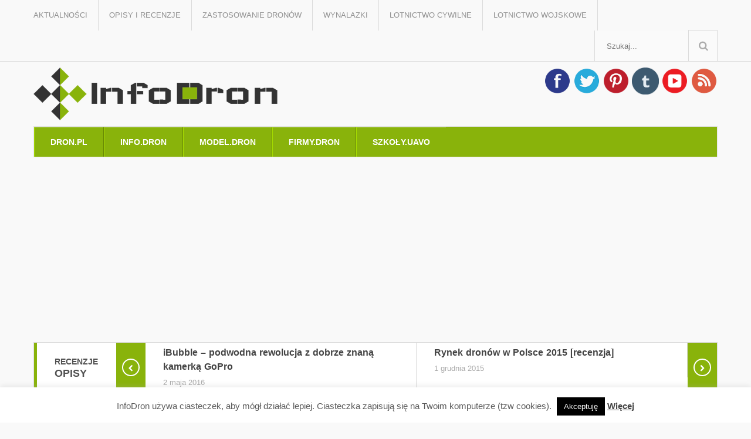

--- FILE ---
content_type: text/html; charset=UTF-8
request_url: https://info.dron.pl/tag/ces-2015/
body_size: 11888
content:
<!DOCTYPE html><html lang="pl-PL"><head><meta charset="UTF-8" /><meta name="viewport" content="width=device-width, initial-scale=1.0" /><link media="all" href="https://info.dron.pl/wp-content/cache/autoptimize/css/autoptimize_46d47d33234a6c7d267a7b1ca745d046.css" rel="stylesheet"><title>via @Info_Dron | CES 2015 |</title><link rel="pingback" href="https://info.dron.pl/xmlrpc.php" /><meta name='robots' content='max-image-preview:large' /><link rel="alternate" type="application/rss+xml" title="via @Info_Dron &raquo; Kanał z wpisami" href="https://info.dron.pl/feed/" /><link rel="alternate" type="application/rss+xml" title="via @Info_Dron &raquo; Kanał z komentarzami" href="https://info.dron.pl/comments/feed/" /><link rel="alternate" type="application/rss+xml" title="via @Info_Dron &raquo; Kanał z wpisami otagowanymi jako CES 2015" href="https://info.dron.pl/tag/ces-2015/feed/" />  <script type='text/javascript' data-cfasync='false'>//
    _SHR_SETTINGS = {"endpoints":{"local_recs_url":"https:\/\/info.dron.pl\/wp-admin\/admin-ajax.php?action=shareaholic_permalink_related","share_counts_url":"https:\/\/info.dron.pl\/wp-admin\/admin-ajax.php?action=shareaholic_share_counts_api"}};
  //</script> <script type='text/javascript' data-cfasync='false'
        src='//apps.shareaholic.com/assets/pub/shareaholic.js'
        data-shr-siteid='75cba37668bafbe03a586550479b2ca8' async='async' ></script> <meta name='shareaholic:site_name' content='via @Info_Dron' /><meta name='shareaholic:language' content='pl-PL' /><meta name='shareaholic:article_visibility' content='private' /><meta name='shareaholic:site_id' content='75cba37668bafbe03a586550479b2ca8' /><meta name='shareaholic:wp_version' content='8.6.2' />  <script type="text/javascript">window._wpemojiSettings = {"baseUrl":"https:\/\/s.w.org\/images\/core\/emoji\/16.0.1\/72x72\/","ext":".png","svgUrl":"https:\/\/s.w.org\/images\/core\/emoji\/16.0.1\/svg\/","svgExt":".svg","source":{"concatemoji":"https:\/\/info.dron.pl\/wp-includes\/js\/wp-emoji-release.min.js?ver=2ae30208666bd9f181f2846c0ad6d67e"}};
/*! This file is auto-generated */
!function(s,n){var o,i,e;function c(e){try{var t={supportTests:e,timestamp:(new Date).valueOf()};sessionStorage.setItem(o,JSON.stringify(t))}catch(e){}}function p(e,t,n){e.clearRect(0,0,e.canvas.width,e.canvas.height),e.fillText(t,0,0);var t=new Uint32Array(e.getImageData(0,0,e.canvas.width,e.canvas.height).data),a=(e.clearRect(0,0,e.canvas.width,e.canvas.height),e.fillText(n,0,0),new Uint32Array(e.getImageData(0,0,e.canvas.width,e.canvas.height).data));return t.every(function(e,t){return e===a[t]})}function u(e,t){e.clearRect(0,0,e.canvas.width,e.canvas.height),e.fillText(t,0,0);for(var n=e.getImageData(16,16,1,1),a=0;a<n.data.length;a++)if(0!==n.data[a])return!1;return!0}function f(e,t,n,a){switch(t){case"flag":return n(e,"\ud83c\udff3\ufe0f\u200d\u26a7\ufe0f","\ud83c\udff3\ufe0f\u200b\u26a7\ufe0f")?!1:!n(e,"\ud83c\udde8\ud83c\uddf6","\ud83c\udde8\u200b\ud83c\uddf6")&&!n(e,"\ud83c\udff4\udb40\udc67\udb40\udc62\udb40\udc65\udb40\udc6e\udb40\udc67\udb40\udc7f","\ud83c\udff4\u200b\udb40\udc67\u200b\udb40\udc62\u200b\udb40\udc65\u200b\udb40\udc6e\u200b\udb40\udc67\u200b\udb40\udc7f");case"emoji":return!a(e,"\ud83e\udedf")}return!1}function g(e,t,n,a){var r="undefined"!=typeof WorkerGlobalScope&&self instanceof WorkerGlobalScope?new OffscreenCanvas(300,150):s.createElement("canvas"),o=r.getContext("2d",{willReadFrequently:!0}),i=(o.textBaseline="top",o.font="600 32px Arial",{});return e.forEach(function(e){i[e]=t(o,e,n,a)}),i}function t(e){var t=s.createElement("script");t.src=e,t.defer=!0,s.head.appendChild(t)}"undefined"!=typeof Promise&&(o="wpEmojiSettingsSupports",i=["flag","emoji"],n.supports={everything:!0,everythingExceptFlag:!0},e=new Promise(function(e){s.addEventListener("DOMContentLoaded",e,{once:!0})}),new Promise(function(t){var n=function(){try{var e=JSON.parse(sessionStorage.getItem(o));if("object"==typeof e&&"number"==typeof e.timestamp&&(new Date).valueOf()<e.timestamp+604800&&"object"==typeof e.supportTests)return e.supportTests}catch(e){}return null}();if(!n){if("undefined"!=typeof Worker&&"undefined"!=typeof OffscreenCanvas&&"undefined"!=typeof URL&&URL.createObjectURL&&"undefined"!=typeof Blob)try{var e="postMessage("+g.toString()+"("+[JSON.stringify(i),f.toString(),p.toString(),u.toString()].join(",")+"));",a=new Blob([e],{type:"text/javascript"}),r=new Worker(URL.createObjectURL(a),{name:"wpTestEmojiSupports"});return void(r.onmessage=function(e){c(n=e.data),r.terminate(),t(n)})}catch(e){}c(n=g(i,f,p,u))}t(n)}).then(function(e){for(var t in e)n.supports[t]=e[t],n.supports.everything=n.supports.everything&&n.supports[t],"flag"!==t&&(n.supports.everythingExceptFlag=n.supports.everythingExceptFlag&&n.supports[t]);n.supports.everythingExceptFlag=n.supports.everythingExceptFlag&&!n.supports.flag,n.DOMReady=!1,n.readyCallback=function(){n.DOMReady=!0}}).then(function(){return e}).then(function(){var e;n.supports.everything||(n.readyCallback(),(e=n.source||{}).concatemoji?t(e.concatemoji):e.wpemoji&&e.twemoji&&(t(e.twemoji),t(e.wpemoji)))}))}((window,document),window._wpemojiSettings);</script> <script type="text/javascript" src="https://info.dron.pl/wp-includes/js/jquery/jquery.min.js?ver=3.7.1" id="jquery-core-js"></script> <script type="text/javascript" src="https://info.dron.pl/wp-includes/js/jquery/jquery-migrate.min.js?ver=3.4.1" id="jquery-migrate-js"></script> <script type="text/javascript" id="cookie-law-info-js-extra">var Cli_Data = {"nn_cookie_ids":[],"cookielist":[],"non_necessary_cookies":[],"ccpaEnabled":"","ccpaRegionBased":"","ccpaBarEnabled":"","strictlyEnabled":["necessary","obligatoire"],"ccpaType":"gdpr","js_blocking":"","custom_integration":"","triggerDomRefresh":"","secure_cookies":""};
var cli_cookiebar_settings = {"animate_speed_hide":"500","animate_speed_show":"500","background":"#fff","border":"#444","border_on":"","button_1_button_colour":"#000","button_1_button_hover":"#000000","button_1_link_colour":"#fff","button_1_as_button":"1","button_1_new_win":"","button_2_button_colour":"#333","button_2_button_hover":"#292929","button_2_link_colour":"#444","button_2_as_button":"","button_2_hidebar":"","button_3_button_colour":"#000","button_3_button_hover":"#000000","button_3_link_colour":"#fff","button_3_as_button":"1","button_3_new_win":"","button_4_button_colour":"#000","button_4_button_hover":"#000000","button_4_link_colour":"#fff","button_4_as_button":"1","button_7_button_colour":"#61a229","button_7_button_hover":"#4e8221","button_7_link_colour":"#fff","button_7_as_button":"1","button_7_new_win":"","font_family":"Helvetica, Arial, sans-serif","header_fix":"","notify_animate_hide":"1","notify_animate_show":"1","notify_div_id":"#cookie-law-info-bar","notify_position_horizontal":"right","notify_position_vertical":"bottom","scroll_close":"","scroll_close_reload":"","accept_close_reload":"","reject_close_reload":"","showagain_tab":"1","showagain_background":"#fff","showagain_border":"#000","showagain_div_id":"#cookie-law-info-again","showagain_x_position":"100px","text":"#5b5b5b","show_once_yn":"","show_once":"10000","logging_on":"","as_popup":"","popup_overlay":"1","bar_heading_text":"","cookie_bar_as":"banner","popup_showagain_position":"bottom-right","widget_position":"left"};
var log_object = {"ajax_url":"https:\/\/info.dron.pl\/wp-admin\/admin-ajax.php"};</script> <script type="text/javascript" src="https://info.dron.pl/wp-content/plugins/cookie-law-info/legacy/public/js/cookie-law-info-public.js?ver=3.3.4" id="cookie-law-info-js"></script> <link rel="https://api.w.org/" href="https://info.dron.pl/wp-json/" /><link rel="alternate" title="JSON" type="application/json" href="https://info.dron.pl/wp-json/wp/v2/tags/467" /><link rel="EditURI" type="application/rsd+xml" title="RSD" href="https://info.dron.pl/xmlrpc.php?rsd" /><link rel="icon" href="https://info.dron.pl/wp-content/uploads/2015/01/logofaw-150x150.png" sizes="32x32" /><link rel="icon" href="https://info.dron.pl/wp-content/uploads/2015/01/logofaw-300x300.png" sizes="192x192" /><link rel="apple-touch-icon" href="https://info.dron.pl/wp-content/uploads/2015/01/logofaw-300x300.png" /><meta name="msapplication-TileImage" content="https://info.dron.pl/wp-content/uploads/2015/01/logofaw-300x300.png" /> <script data-ad-client="ca-pub-8789286818178958" async src="https://pagead2.googlesyndication.com/pagead/js/adsbygoogle.js"></script> </head><body class="archive tag tag-ces-2015 tag-467 wp-theme-xmax-100 kopa-layout-blog-page-1 kopa-show-position_5 kopa-show-position_7 kopa-show-position_8 kopa-hide-position_9 kopa-hide-position_10"><div id="fb-root"></div> <script>(function(d, s, id) {
  var js, fjs = d.getElementsByTagName(s)[0];
  if (d.getElementById(id)) return;
  js = d.createElement(s); js.id = id;
  js.src = "//connect.facebook.net/pl_PL/sdk.js#xfbml=1&version=v2.0";
  fjs.parentNode.insertBefore(js, fjs);
}(document, 'script', 'facebook-jssdk'));</script> <header id="kopa-header"><div class="header-top"><div class="wrapper clearfix"><nav id="top-nav" class="top-nav pull-left"><ul id="top-menu" class="top-menu clearfix"><li id="menu-item-1919" class="menu-item menu-item-type-taxonomy menu-item-object-category menu-item-1919"><a href="https://info.dron.pl/category/aktualnosci/">Aktualności</a></li><li id="menu-item-1920" class="menu-item menu-item-type-taxonomy menu-item-object-category menu-item-1920"><a href="https://info.dron.pl/category/opisy-i-recenzje/">Opisy i recenzje</a></li><li id="menu-item-1921" class="menu-item menu-item-type-taxonomy menu-item-object-category menu-item-1921"><a href="https://info.dron.pl/category/zastosowanie-dronow/">Zastosowanie dronów</a></li><li id="menu-item-1922" class="menu-item menu-item-type-taxonomy menu-item-object-category menu-item-1922"><a href="https://info.dron.pl/category/wynalazki/">Wynalazki</a></li><li id="menu-item-1924" class="menu-item menu-item-type-taxonomy menu-item-object-category menu-item-1924"><a href="https://info.dron.pl/category/zastosowanie-dronow/lotnictwo-cywilne/">Lotnictwo cywilne</a></li><li id="menu-item-1923" class="menu-item menu-item-type-taxonomy menu-item-object-category menu-item-1923"><a href="https://info.dron.pl/category/zastosowanie-dronow/lotnictwo-wojskowe/">Lotnictwo wojskowe</a></li></ul></nav><nav class="top-nav-mobile clearfix"><a class="pull" href="#">Menu<span class="fa fa-caret-down"></span></a><ul id="top-menu-mobile" class="top-menu-mobile"><li class="menu-item menu-item-type-taxonomy menu-item-object-category menu-item-1919"><a href="https://info.dron.pl/category/aktualnosci/">Aktualności</a></li><li class="menu-item menu-item-type-taxonomy menu-item-object-category menu-item-1920"><a href="https://info.dron.pl/category/opisy-i-recenzje/">Opisy i recenzje</a></li><li class="menu-item menu-item-type-taxonomy menu-item-object-category menu-item-1921"><a href="https://info.dron.pl/category/zastosowanie-dronow/">Zastosowanie dronów</a></li><li class="menu-item menu-item-type-taxonomy menu-item-object-category menu-item-1922"><a href="https://info.dron.pl/category/wynalazki/">Wynalazki</a></li><li class="menu-item menu-item-type-taxonomy menu-item-object-category menu-item-1924"><a href="https://info.dron.pl/category/zastosowanie-dronow/lotnictwo-cywilne/">Lotnictwo cywilne</a></li><li class="menu-item menu-item-type-taxonomy menu-item-object-category menu-item-1923"><a href="https://info.dron.pl/category/zastosowanie-dronow/lotnictwo-wojskowe/">Lotnictwo wojskowe</a></li></ul></nav><div class="search-box pull-right"><form method="get" class="search-form" action="https://info.dron.pl/"> <input type="text"  name="s" placeholder="Szukaj..." onfocus="this.placeholder = ''" onblur="this.placeholder = 'Szukaj...'"> <button type="submit" class="search-submit"><i class="fa fa-search"></i></button></form></div></div></div><div class="header-middle"><div class="wrapper clearfix"><div class="kopa-logo pull-left"> <a href="https://info.dron.pl"><img src="https://info.dron.pl/wp-content/uploads/2015/10/3.png" alt="via @Info_Dron"/></a></div><div class="kopa-logo-small pull-left"> <a href="https://info.dron.pl"><img src="https://info.dron.pl/wp-content/uploads/2015/01/logo-small.png" alt="via @Info_Dron"/></a></div><div class="kopa-top-banner pull-right"><div id="social_icons"> <a rel="nofollow" target="_blank" href="https://www.facebook.com/InfoDronpl" title="Facebook" ><img src="https://info.dron.pl/wp-content/themes/xmax-1.0.0/images/social/facebook.png"></a> <a rel="nofollow" target="_blank" href="https://twitter.com/info_dron" title="Twitter" ><img src="https://info.dron.pl/wp-content/themes/xmax-1.0.0/images/social/twitter.png"></a> <a rel="nofollow" target="_blank" href="http://www.pinterest.com/infodron/" title="Pinterest" ><img src="https://info.dron.pl/wp-content/themes/xmax-1.0.0/images/social/pinterest.png"></a> <a rel="nofollow" target="_blank" href="http://infodron.tumblr.com/" title="Tumblr" ><img src="https://info.dron.pl/wp-content/themes/xmax-1.0.0/images/social/tumblr.png"></a> <a rel="nofollow" target="_blank" href="https://www.youtube.com/channel/UCjJjyuQa4KEDze93_3ZdFzA/" title="YouTube" ><img src="https://info.dron.pl/wp-content/themes/xmax-1.0.0/images/social/youtube.png"></a> <a target="_blank" href="https://info.dron.pl/feed/" title="RSS Feed" ><img src="https://info.dron.pl/wp-content/themes/xmax-1.0.0/images/social/rss.png"></a><div style="float:both; margin:15px 0 0 0"></div></div></div></div><nav class="main-nav-mobile clearfix"><a class="pull"><span class="fa fa-bars"></span></a><ul id="main-menu-mobile" class="main-menu-mobile"><li id="menu-item-986" class="menu-item menu-item-type-custom menu-item-object-custom menu-item-986"><a href="http://dron.pl" title="Drony">DRON.PL</a></li><li id="menu-item-1741" class="menu-item menu-item-type-custom menu-item-object-custom menu-item-home menu-item-1741"><a href="https://info.dron.pl/" title="drony &#8211; aktualności o bezzałogowcach">INFO.DRON</a></li><li id="menu-item-1918" class="menu-item menu-item-type-custom menu-item-object-custom menu-item-1918"><a href="https://MODEL.DRON.pl" title="encyklopedia dronów">MODEL.DRON</a></li><li id="menu-item-1742" class="menu-item menu-item-type-custom menu-item-object-custom menu-item-1742"><a href="http://firmy.dron.pl/">FIRMY.DRON</a></li><li id="menu-item-1743" class="menu-item menu-item-type-custom menu-item-object-custom menu-item-1743"><a href="https://info.dron.pl/gdzie-sie-szkolic-zeby-zostac-licencjonowanym-operatorem-bezzalogowca-przeglad-certyfikowanych-osrodkow-szkolen-uavo/">SZKOŁY.UAVO</a></li></ul></nav></div></div><div class="header-bottom"><div class="wrapper clearfix"><nav id="main-nav" class="kopa-main-nav kopa-relative clearfix"><ul id="main-menu" class="main-menu sf-menu clearfix"><li class="menu-item menu-item-type-custom menu-item-object-custom menu-item-986"><a href="http://dron.pl" title="Drony">DRON.PL</a></li><li class="menu-item menu-item-type-custom menu-item-object-custom menu-item-home menu-item-1741"><a href="https://info.dron.pl/" title="drony &#8211; aktualności o bezzałogowcach">INFO.DRON</a></li><li class="menu-item menu-item-type-custom menu-item-object-custom menu-item-1918"><a href="https://MODEL.DRON.pl" title="encyklopedia dronów">MODEL.DRON</a></li><li class="menu-item menu-item-type-custom menu-item-object-custom menu-item-1742"><a href="http://firmy.dron.pl/">FIRMY.DRON</a></li><li class="menu-item menu-item-type-custom menu-item-object-custom menu-item-1743"><a href="https://info.dron.pl/gdzie-sie-szkolic-zeby-zostac-licencjonowanym-operatorem-bezzalogowca-przeglad-certyfikowanych-osrodkow-szkolen-uavo/">SZKOŁY.UAVO</a></li></ul></nav></div></div></header><div class="wrapper clearfix"><div id="kopa-main-content"><section class="widget-area-1 clearfix"><div class="widget kopa-list-post-no-thumb clearfix"> <span></span><h3 class="widget-title">Recenzje<span>Opisy</span></h3><div class="list-post-main"><div class="owl-carousel owl-carousel1"><div class="item"><article class="entry-item clearfix"><h4 class="entry-title"><a href="https://info.dron.pl/ibubble-podwodna-rewolucja-z-dobrze-znana-kamerka-gopro/">iBubble &#8211; podwodna rewolucja z dobrze znaną kamerką GoPro</a></h4> <span class="entry-date">2 maja 2016</span></article></div><div class="item"><article class="entry-item clearfix"><h4 class="entry-title"><a href="https://info.dron.pl/rynek-dronow-w-polsce-2015-recenzja/">Rynek dronów w Polsce 2015 [recenzja]</a></h4> <span class="entry-date">1 grudnia 2015</span></article></div><div class="item"><article class="entry-item clearfix"><h4 class="entry-title"><a href="https://info.dron.pl/parrot-bebop-ii-czyli-szybciej-dluzej-i-stabilniej/">Parrot BeBop II, czyli szybciej, dłużej i stabilniej.</a></h4> <span class="entry-date">20 listopada 2015</span></article></div><div class="item"><article class="entry-item clearfix"><h4 class="entry-title"><a href="https://info.dron.pl/lily-czyli-dron-kamera-dla-aktywnych-prawie-bez-wad/">Lily, czyli dron-kamera dla aktywnych, prawie bez wad.</a></h4> <span class="entry-date">16 maja 2015</span></article></div><div class="item"><article class="entry-item clearfix"><h4 class="entry-title"><a href="https://info.dron.pl/bezzalogowy-lowca-danych-z-gliwic/">Bezzałogowy łowca danych z Gliwic</a></h4> <span class="entry-date">12 maja 2015</span></article></div></div></div></div></section><div class="clear"></div><div class="main-wrapper clearfix"><div class="kopa-breadcrumb clearfix"><span itemscope itemtype="http://data-vocabulary.org/Breadcrumb"><a href="https://info.dron.pl" itemprop="url"><span itemprop="title"></span>Start</a></span> / <span itemscope itemtype="http://data-vocabulary.org/Breadcrumb"><a class="current-page" itemprop="url"><span itemprop="title">CES 2015</span></a></span></div><div class="kopa-main-col"><div class="widget kopa-article-list-widget-1 clearfix"><ul class="clearfix"><li class="post-905 post type-post status-publish format-standard has-post-thumbnail hentry category-aktualnosci category-fotografia category-hobby category-wynalazki tag-ces-2015 tag-dji tag-dron-z-kamera tag-inspire-1 tag-kamera-4k tag-quadcopter tag-ultra-hd"><article class="entry-item clearfix"><div class="entry-thumb clearfix"> <a href="https://info.dron.pl/dji-inspire-1-ponownie-zaskakuje-kamera-4k-z-gimbalem-bez-drona/" title="DJI Inspire 1 ponownie zaskakuje. Kamera 4K z gimbalem &#8222;bez drona&#8221;."><img src="https://info.dron.pl/wp-content/uploads/bfi_thumb/dji-inspire-1-camera-gimbal-2y9oay63ev69j6dgfz2gp6.jpg" alt="DJI Inspire 1 ponownie zaskakuje. Kamera 4K z gimbalem &#8222;bez drona&#8221;." class="img-responsive"></a><div class="thumb-hover"></div></div><div class="entry-content clearfix"><header><h4 class="entry-title"><a href="https://info.dron.pl/dji-inspire-1-ponownie-zaskakuje-kamera-4k-z-gimbalem-bez-drona/" title="DJI Inspire 1 ponownie zaskakuje. Kamera 4K z gimbalem &#8222;bez drona&#8221;.">DJI Inspire 1 ponownie zaskakuje. Kamera 4K z gimbalem &#8222;bez drona&#8221;.</a></h4><p class="entry-date">Dodano:<span>6 stycznia 2015</span></p><p class="entry-categories">in:&nbsp;<a class="meta-taxonomy" href="https://info.dron.pl/category/aktualnosci/" title="View all in Aktualności" >Aktualności</a>, <a class="meta-taxonomy" href="https://info.dron.pl/category/zastosowanie-dronow/fotografia/" title="View all in Fotografia, filmowanie" >Fotografia, filmowanie</a>, <a class="meta-taxonomy" href="https://info.dron.pl/category/zastosowanie-dronow/hobby/" title="View all in Hobby, rozrywka" >Hobby, rozrywka</a>, <a class="meta-taxonomy" href="https://info.dron.pl/category/wynalazki/" title="View all in Wynalazki" >Wynalazki</a></p></header><p>Na początku listopada firma DJI pokazała światu swój najnowszy model drona Inspire 1, co wywołało na świecie duże zainteresowanie. Dodam, zasadne, ponieważ to jedna z najlepszych konstrukcji quadcopterów do filmowania, jakie dotychczas powstały. Bez wątpienia silną stroną tegoż modelu jest gimbal oraz kamera, która nagrywa obraz w 4K (Ultra HD)! Zagadką jednak wówczas było mocowanie [&hellip;]</p><a href="https://info.dron.pl/dji-inspire-1-ponownie-zaskakuje-kamera-4k-z-gimbalem-bez-drona/" title="DJI Inspire 1 ponownie zaskakuje. Kamera 4K z gimbalem &#8222;bez drona&#8221;." class="more-link">Czytaj dalej<span class="fa fa-angle-double-right "></span></a></div></article></li></ul></div></div><aside class="sidebar widget-area-5"><div id="categories-2" class="widget widget_categories clearfix"><h3 class="widget-title">Wszystkie kategorie</h3><ul><li class="cat-item cat-item-15"><a href="https://info.dron.pl/category/aktualnosci/">Aktualności</a> (210)<ul class='children'><li class="cat-item cat-item-331"><a href="https://info.dron.pl/category/aktualnosci/aktualnosci-z-polski/">Aktualności z Polski</a> (55)</li><li class="cat-item cat-item-403"><a href="https://info.dron.pl/category/aktualnosci/wydarzenia/">Wydarzenia</a> (24)</li></ul></li><li class="cat-item cat-item-417"><a href="https://info.dron.pl/category/drony-wodne/">Drony wodne</a> (5)</li><li class="cat-item cat-item-187"><a href="https://info.dron.pl/category/opisy-i-recenzje/">Opisy i recenzje</a> (40)</li><li class="cat-item cat-item-175"><a href="https://info.dron.pl/category/oprogramowanie/">Oprogramowanie</a> (4)</li><li class="cat-item cat-item-624"><a href="https://info.dron.pl/category/osrodki-szkolen/">Ośrodki Szkoleń</a> (2)</li><li class="cat-item cat-item-58"><a href="https://info.dron.pl/category/wynalazki/">Wynalazki</a> (27)</li><li class="cat-item cat-item-727"><a href="https://info.dron.pl/category/wywiady/">Wywiady</a> (1)</li><li class="cat-item cat-item-2"><a href="https://info.dron.pl/category/zastosowanie-dronow/">Zastosowanie dronów</a> (157)<ul class='children'><li class="cat-item cat-item-73"><a href="https://info.dron.pl/category/zastosowanie-dronow/dostep-do-internetu/">Dostęp do internetu</a> (7)</li><li class="cat-item cat-item-106"><a href="https://info.dron.pl/category/zastosowanie-dronow/drony-w-administracji/">Drony w administracji</a> (10)</li><li class="cat-item cat-item-3"><a href="https://info.dron.pl/category/zastosowanie-dronow/fotografia/">Fotografia, filmowanie</a> (11)</li><li class="cat-item cat-item-4"><a href="https://info.dron.pl/category/zastosowanie-dronow/hobby/">Hobby, rozrywka</a> (29)</li><li class="cat-item cat-item-111"><a href="https://info.dron.pl/category/zastosowanie-dronow/filmkino/">Kino, film</a> (4)</li><li class="cat-item cat-item-13"><a href="https://info.dron.pl/category/zastosowanie-dronow/kultura-sztuka/">Kultura, sztuka</a> (5)</li><li class="cat-item cat-item-5"><a href="https://info.dron.pl/category/zastosowanie-dronow/lotnictwo-cywilne/">Lotnictwo cywilne</a> (31)</li><li class="cat-item cat-item-6"><a href="https://info.dron.pl/category/zastosowanie-dronow/lotnictwo-wojskowe/">Lotnictwo wojskowe</a> (74)</li><li class="cat-item cat-item-10"><a href="https://info.dron.pl/category/zastosowanie-dronow/reklama/">Media, reklama</a> (4)</li><li class="cat-item cat-item-7"><a href="https://info.dron.pl/category/zastosowanie-dronow/monitoring/">Monitoring</a> (24)</li><li class="cat-item cat-item-9"><a href="https://info.dron.pl/category/zastosowanie-dronow/ratownictwo/">Ratownictwo</a> (11)</li><li class="cat-item cat-item-11"><a href="https://info.dron.pl/category/zastosowanie-dronow/rolnictwo-lesnictwo-itp/">Rolnictwo, Leśnictwo, itp</a> (4)</li><li class="cat-item cat-item-12"><a href="https://info.dron.pl/category/zastosowanie-dronow/sport-rekreacja/">Sport, rekreacja</a> (8)</li><li class="cat-item cat-item-8"><a href="https://info.dron.pl/category/zastosowanie-dronow/transportowe/">Transport, spedycja</a> (11)</li><li class="cat-item cat-item-14"><a href="https://info.dron.pl/category/zastosowanie-dronow/zycie-codzienne/">Życie codzienne</a> (21)</li></ul></li><li class="cat-item cat-item-59"><a href="https://info.dron.pl/category/zawody-konstruktorow/">Zawody konstruktorów</a> (5)</li><li class="cat-item cat-item-97"><a href="https://info.dron.pl/category/antydrony/">Zwalczanie dronów</a> (8)</li></ul></div><div id="tag_cloud-2" class="widget widget_tag_cloud clearfix"><h3 class="widget-title">Wpisy wg tagów</h3><div class="tagcloud"><a href="https://info.dron.pl/tag/3d/" class="tag-cloud-link tag-link-120 tag-link-position-1" style="font-size: 8pt;" aria-label="3D (4 elementy)">3D</a> <a href="https://info.dron.pl/tag/5-ton-nad-ziemia/" class="tag-cloud-link tag-link-507 tag-link-position-2" style="font-size: 10.11320754717pt;" aria-label="5 ton nad ziemią (5 elementów)">5 ton nad ziemią</a> <a href="https://info.dron.pl/tag/airbus-defence-and-space/" class="tag-cloud-link tag-link-339 tag-link-position-3" style="font-size: 14.603773584906pt;" aria-label="Airbus Defence and Space (8 elementów)">Airbus Defence and Space</a> <a href="https://info.dron.pl/tag/ameryka/" class="tag-cloud-link tag-link-267 tag-link-position-4" style="font-size: 10.11320754717pt;" aria-label="Ameryka (5 elementów)">Ameryka</a> <a href="https://info.dron.pl/tag/bayraktar/" class="tag-cloud-link tag-link-781 tag-link-position-5" style="font-size: 8pt;" aria-label="bayraktar (4 elementy)">bayraktar</a> <a href="https://info.dron.pl/tag/chiny/" class="tag-cloud-link tag-link-268 tag-link-position-6" style="font-size: 10.11320754717pt;" aria-label="Chiny (5 elementów)">Chiny</a> <a href="https://info.dron.pl/tag/dji/" class="tag-cloud-link tag-link-134 tag-link-position-7" style="font-size: 10.11320754717pt;" aria-label="DJI (5 elementów)">DJI</a> <a href="https://info.dron.pl/tag/dron-do-selfie/" class="tag-cloud-link tag-link-31 tag-link-position-8" style="font-size: 13.283018867925pt;" aria-label="dron do selfie (7 elementów)">dron do selfie</a> <a href="https://info.dron.pl/tag/droniada/" class="tag-cloud-link tag-link-561 tag-link-position-9" style="font-size: 10.11320754717pt;" aria-label="Droniada (5 elementów)">Droniada</a> <a href="https://info.dron.pl/tag/drony-transportowe/" class="tag-cloud-link tag-link-26 tag-link-position-10" style="font-size: 10.11320754717pt;" aria-label="drony transportowe (5 elementów)">drony transportowe</a> <a href="https://info.dron.pl/tag/drony-w-polsce/" class="tag-cloud-link tag-link-509 tag-link-position-11" style="font-size: 15.924528301887pt;" aria-label="Drony w Polsce (9 elementów)">Drony w Polsce</a> <a href="https://info.dron.pl/tag/drony-wloskie/" class="tag-cloud-link tag-link-84 tag-link-position-12" style="font-size: 8pt;" aria-label="drony Włoskie (4 elementy)">drony Włoskie</a> <a href="https://info.dron.pl/tag/faa/" class="tag-cloud-link tag-link-44 tag-link-position-13" style="font-size: 10.11320754717pt;" aria-label="FAA (5 elementów)">FAA</a> <a href="https://info.dron.pl/tag/follow-me/" class="tag-cloud-link tag-link-126 tag-link-position-14" style="font-size: 8pt;" aria-label="follow me (4 elementy)">follow me</a> <a href="https://info.dron.pl/tag/fpv/" class="tag-cloud-link tag-link-290 tag-link-position-15" style="font-size: 10.11320754717pt;" aria-label="FPV (5 elementów)">FPV</a> <a href="https://info.dron.pl/tag/francja/" class="tag-cloud-link tag-link-195 tag-link-position-16" style="font-size: 14.603773584906pt;" aria-label="francja (8 elementów)">francja</a> <a href="https://info.dron.pl/tag/global-hawk/" class="tag-cloud-link tag-link-71 tag-link-position-17" style="font-size: 8pt;" aria-label="Global Hawk (4 elementy)">Global Hawk</a> <a href="https://info.dron.pl/tag/gopro/" class="tag-cloud-link tag-link-375 tag-link-position-18" style="font-size: 10.11320754717pt;" aria-label="GoPro (5 elementów)">GoPro</a> <a href="https://info.dron.pl/tag/gopro-dron/" class="tag-cloud-link tag-link-377 tag-link-position-19" style="font-size: 8pt;" aria-label="gopro dron (4 elementy)">gopro dron</a> <a href="https://info.dron.pl/tag/imprezy/" class="tag-cloud-link tag-link-401 tag-link-position-20" style="font-size: 10.11320754717pt;" aria-label="imprezy (5 elementów)">imprezy</a> <a href="https://info.dron.pl/tag/indiegogo/" class="tag-cloud-link tag-link-122 tag-link-position-21" style="font-size: 10.11320754717pt;" aria-label="indiegogo (5 elementów)">indiegogo</a> <a href="https://info.dron.pl/tag/kickstarter/" class="tag-cloud-link tag-link-124 tag-link-position-22" style="font-size: 14.603773584906pt;" aria-label="kickstarter (8 elementów)">kickstarter</a> <a href="https://info.dron.pl/tag/male/" class="tag-cloud-link tag-link-545 tag-link-position-23" style="font-size: 10.11320754717pt;" aria-label="MALE (5 elementów)">MALE</a> <a href="https://info.dron.pl/tag/mon/" class="tag-cloud-link tag-link-228 tag-link-position-24" style="font-size: 10.11320754717pt;" aria-label="MON (5 elementów)">MON</a> <a href="https://info.dron.pl/tag/monitoring-2/" class="tag-cloud-link tag-link-54 tag-link-position-25" style="font-size: 8pt;" aria-label="monitoring (4 elementy)">monitoring</a> <a href="https://info.dron.pl/tag/mq-1-predator/" class="tag-cloud-link tag-link-364 tag-link-position-26" style="font-size: 10.11320754717pt;" aria-label="MQ-1 Predator (5 elementów)">MQ-1 Predator</a> <a href="https://info.dron.pl/tag/mq-9-reaper/" class="tag-cloud-link tag-link-343 tag-link-position-27" style="font-size: 13.283018867925pt;" aria-label="MQ-9 Reaper (7 elementów)">MQ-9 Reaper</a> <a href="https://info.dron.pl/tag/northrop-grumman/" class="tag-cloud-link tag-link-69 tag-link-position-28" style="font-size: 16.981132075472pt;" aria-label="Northrop Grumman (10 elementów)">Northrop Grumman</a> <a href="https://info.dron.pl/tag/obwe/" class="tag-cloud-link tag-link-52 tag-link-position-29" style="font-size: 10.11320754717pt;" aria-label="OBWE (5 elementów)">OBWE</a> <a href="https://info.dron.pl/tag/polska/" class="tag-cloud-link tag-link-227 tag-link-position-30" style="font-size: 22pt;" aria-label="Polska (16 elementów)">Polska</a> <a href="https://info.dron.pl/tag/polskie-drony/" class="tag-cloud-link tag-link-77 tag-link-position-31" style="font-size: 19.88679245283pt;" aria-label="polskie drony (13 elementów)">polskie drony</a> <a href="https://info.dron.pl/tag/quadcopter/" class="tag-cloud-link tag-link-164 tag-link-position-32" style="font-size: 10.11320754717pt;" aria-label="quadcopter (5 elementów)">quadcopter</a> <a href="https://info.dron.pl/tag/rosja/" class="tag-cloud-link tag-link-379 tag-link-position-33" style="font-size: 13.283018867925pt;" aria-label="rosja (7 elementów)">rosja</a> <a href="https://info.dron.pl/tag/s-100/" class="tag-cloud-link tag-link-56 tag-link-position-34" style="font-size: 10.11320754717pt;" aria-label="S-100 (5 elementów)">S-100</a> <a href="https://info.dron.pl/tag/selfie/" class="tag-cloud-link tag-link-114 tag-link-position-35" style="font-size: 11.962264150943pt;" aria-label="selfie (6 elementów)">selfie</a> <a href="https://info.dron.pl/tag/turcja/" class="tag-cloud-link tag-link-245 tag-link-position-36" style="font-size: 11.962264150943pt;" aria-label="turcja (6 elementów)">turcja</a> <a href="https://info.dron.pl/tag/ucav/" class="tag-cloud-link tag-link-347 tag-link-position-37" style="font-size: 13.283018867925pt;" aria-label="UCAV (7 elementów)">UCAV</a> <a href="https://info.dron.pl/tag/ukraina/" class="tag-cloud-link tag-link-53 tag-link-position-38" style="font-size: 16.981132075472pt;" aria-label="Ukraina (10 elementów)">Ukraina</a> <a href="https://info.dron.pl/tag/usa/" class="tag-cloud-link tag-link-41 tag-link-position-39" style="font-size: 20.679245283019pt;" aria-label="USA (14 elementów)">USA</a> <a href="https://info.dron.pl/tag/us-navy/" class="tag-cloud-link tag-link-404 tag-link-position-40" style="font-size: 8pt;" aria-label="US Navy (4 elementy)">US Navy</a> <a href="https://info.dron.pl/tag/warszawa/" class="tag-cloud-link tag-link-285 tag-link-position-41" style="font-size: 11.962264150943pt;" aria-label="Warszawa (6 elementów)">Warszawa</a> <a href="https://info.dron.pl/tag/wb-electronics/" class="tag-cloud-link tag-link-572 tag-link-position-42" style="font-size: 8pt;" aria-label="WB Electronics (4 elementy)">WB Electronics</a> <a href="https://info.dron.pl/tag/witold-mielniczek/" class="tag-cloud-link tag-link-161 tag-link-position-43" style="font-size: 8pt;" aria-label="Witold Mielniczek (4 elementy)">Witold Mielniczek</a> <a href="https://info.dron.pl/tag/wojsko-polskie/" class="tag-cloud-link tag-link-482 tag-link-position-44" style="font-size: 8pt;" aria-label="Wojsko Polskie (4 elementy)">Wojsko Polskie</a> <a href="https://info.dron.pl/tag/wlochy/" class="tag-cloud-link tag-link-384 tag-link-position-45" style="font-size: 8pt;" aria-label="Włochy (4 elementy)">Włochy</a></div></div></aside></div><div class="clear"></div></div><div class="bottom-sidebar clearfix"><div class="main-wrapper clearfix"><div class="bottom-sidebar-wrapper clearfix"><section class="col-md-3 col-sm-3 col-xs-12 widget-area-7"><div id="wysija-2" class="widget widget_wysija clearfix"><h3 class="widget-title">Zapisz się do newslettera!</h3><div class="widget_wysija_cont"><div id="msg-form-wysija-2" class="wysija-msg ajax"></div><form id="form-wysija-2" method="post" action="#wysija" class="widget_wysija"><p class="wysija-paragraph"> <label>Email <span class="wysija-required">*</span></label> <input type="text" name="wysija[user][email]" class="wysija-input validate[required,custom[email]]" title="Email"  value="" /> <span class="abs-req"> <input type="text" name="wysija[user][abs][email]" class="wysija-input validated[abs][email]" value="" /> </span></p> <input class="wysija-submit wysija-submit-field" type="submit" value="Zapisz się!" /> <input type="hidden" name="form_id" value="1" /> <input type="hidden" name="action" value="save" /> <input type="hidden" name="controller" value="subscribers" /> <input type="hidden" value="1" name="wysija-page" /> <input type="hidden" name="wysija[user_list][list_ids]" value="1" /></form></div></div><div id="text-9" class="widget widget_text clearfix"><div class="textwidget"><p>* Na podany email wysyłane będą skrócone informacje o nowych artykułach. Podany email nie będzie w żaden inny sposób używany - tylko i wyłącznie newsletter (z którego w każdej chwili można zrezygnować).</p></div></div></section><section class="col-md-3 col-sm-3 col-xs-12 widget-area-8"><div id="recent-comments-2" class="widget widget_recent_comments clearfix"><h3 class="widget-title">Ostatnie komentarze</h3><ul id="recentcomments"><li class="recentcomments"><span class="comment-author-link"><a href="https://info.dron.pl/bayraktary-dla-bangladeszu/" class="url" rel="ugc">via @Info_Dron | Bayraktary dla Bangladeszu. |</a></span> - <a href="https://info.dron.pl/wojna-na-ukrainie-wyznacza-nowe-trendy-zrzutki-na-drony-bojowe-staja-sie-powszechne/#comment-41">Wojna na Ukrainie wyznacza nowe trendy. Zrzutki na drony bojowe stają się powszechne.</a></li><li class="recentcomments"><span class="comment-author-link">Ewa Powroznik</span> - <a href="https://info.dron.pl/gdzie-sie-szkolic-zeby-zostac-licencjonowanym-operatorem-bezzalogowca-przeglad-certyfikowanych-osrodkow-szkolen-uavo/#comment-40">Gdzie się szkolić, żeby zostać licencjonowanym operatorem bezzałogowca? Przegląd ośrodków szkoleń UAVO.</a></li><li class="recentcomments"><span class="comment-author-link">Mariusz</span> - <a href="https://info.dron.pl/gdzie-sie-szkolic-zeby-zostac-licencjonowanym-operatorem-bezzalogowca-przeglad-certyfikowanych-osrodkow-szkolen-uavo/#comment-39">Gdzie się szkolić, żeby zostać licencjonowanym operatorem bezzałogowca? Przegląd ośrodków szkoleń UAVO.</a></li><li class="recentcomments"><span class="comment-author-link">Grzegorz</span> - <a href="https://info.dron.pl/modulowe-bezzalogowce-przyszloscia-polskiej-armii/#comment-38">Modułowe bezzałogowce przyszłością polskiej armii?</a></li><li class="recentcomments"><span class="comment-author-link">Kate Mar</span> - <a href="https://info.dron.pl/gdzie-sie-szkolic-zeby-zostac-licencjonowanym-operatorem-bezzalogowca-przeglad-certyfikowanych-osrodkow-szkolen-uavo/#comment-37">Gdzie się szkolić, żeby zostać licencjonowanym operatorem bezzałogowca? Przegląd ośrodków szkoleń UAVO.</a></li></ul></div></section></div></div></div><footer id="kopa-footer"><nav class="footer-nav"><ul id="footer-menu" class="footer-menu clearfix"><li id="menu-item-980" class="menu-item menu-item-type-post_type menu-item-object-page menu-item-980"><a href="https://info.dron.pl/info/">Info</a></li><li id="menu-item-983" class="menu-item menu-item-type-post_type menu-item-object-page menu-item-983"><a href="https://info.dron.pl/faq/">FAQ</a></li><li id="menu-item-1259" class="menu-item menu-item-type-custom menu-item-object-custom menu-item-1259"><a href="http://goo.gl/forms/We5SDFc99M" title="Dodaj ośrodek szkolenia">Zgłoś Szkołę UAVO</a></li><li id="menu-item-1477" class="menu-item menu-item-type-post_type menu-item-object-page menu-item-1477"><a href="https://info.dron.pl/info/partnerzy/">Partnerzy</a></li><li id="menu-item-981" class="menu-item menu-item-type-post_type menu-item-object-page menu-item-981"><a href="https://info.dron.pl/info/regulamin/">Regulamin</a></li><li id="menu-item-2089" class="menu-item menu-item-type-post_type menu-item-object-page menu-item-2089"><a href="https://info.dron.pl/zasady-wspolpracy/">Zasady współpracy</a></li><li id="menu-item-982" class="menu-item menu-item-type-post_type menu-item-object-page menu-item-982"><a href="https://info.dron.pl/info/kontakt/">Kontakt</a></li></ul></nav><div class="copyright"><p>© Copyright <a href="http://dron.pl" title="Centrum Informacyjne o Bezzałogowcach" target="_blank">dron.pl</a>. All Rights Reserved. <br /><br /></p></div></footer></div><p id="back-top"><a href="#top" rel="nofollow"><i class="fa fa-angle-up"></i></a></p> <script type="speculationrules">{"prefetch":[{"source":"document","where":{"and":[{"href_matches":"\/*"},{"not":{"href_matches":["\/wp-*.php","\/wp-admin\/*","\/wp-content\/uploads\/*","\/wp-content\/*","\/wp-content\/plugins\/*","\/wp-content\/themes\/xmax-1.0.0\/*","\/*\\?(.+)"]}},{"not":{"selector_matches":"a[rel~=\"nofollow\"]"}},{"not":{"selector_matches":".no-prefetch, .no-prefetch a"}}]},"eagerness":"conservative"}]}</script> <div id="cookie-law-info-bar" data-nosnippet="true"><span>InfoDron używa ciasteczek, aby mógł działać lepiej. Ciasteczka zapisują się na Twoim komputerze (tzw cookies). <a role='button' data-cli_action="accept" id="cookie_action_close_header" class="medium cli-plugin-button cli-plugin-main-button cookie_action_close_header cli_action_button wt-cli-accept-btn">Akceptuję</a> <a href="https://info.dron.pl/info/regulamin/" id="CONSTANT_OPEN_URL" target="_blank" class="cli-plugin-main-link">Więcej</a></span></div><div id="cookie-law-info-again" data-nosnippet="true"><span id="cookie_hdr_showagain">Cookies</span></div><div class="cli-modal" data-nosnippet="true" id="cliSettingsPopup" tabindex="-1" role="dialog" aria-labelledby="cliSettingsPopup" aria-hidden="true"><div class="cli-modal-dialog" role="document"><div class="cli-modal-content cli-bar-popup"> <button type="button" class="cli-modal-close" id="cliModalClose"> <svg class="" viewBox="0 0 24 24"><path d="M19 6.41l-1.41-1.41-5.59 5.59-5.59-5.59-1.41 1.41 5.59 5.59-5.59 5.59 1.41 1.41 5.59-5.59 5.59 5.59 1.41-1.41-5.59-5.59z"></path><path d="M0 0h24v24h-24z" fill="none"></path></svg> <span class="wt-cli-sr-only">Close</span> </button><div class="cli-modal-body"><div class="cli-container-fluid cli-tab-container"><div class="cli-row"><div class="cli-col-12 cli-align-items-stretch cli-px-0"><div class="cli-privacy-overview"><h4>Privacy Overview</h4><div class="cli-privacy-content"><div class="cli-privacy-content-text">This website uses cookies to improve your experience while you navigate through the website. Out of these, the cookies that are categorized as necessary are stored on your browser as they are essential for the working of basic functionalities of the website. We also use third-party cookies that help us analyze and understand how you use this website. These cookies will be stored in your browser only with your consent. You also have the option to opt-out of these cookies. But opting out of some of these cookies may affect your browsing experience.</div></div> <a class="cli-privacy-readmore" aria-label="Show more" role="button" data-readmore-text="Show more" data-readless-text="Show less"></a></div></div><div class="cli-col-12 cli-align-items-stretch cli-px-0 cli-tab-section-container"><div class="cli-tab-section"><div class="cli-tab-header"> <a role="button" tabindex="0" class="cli-nav-link cli-settings-mobile" data-target="necessary" data-toggle="cli-toggle-tab"> Necessary </a><div class="wt-cli-necessary-checkbox"> <input type="checkbox" class="cli-user-preference-checkbox"  id="wt-cli-checkbox-necessary" data-id="checkbox-necessary" checked="checked"  /> <label class="form-check-label" for="wt-cli-checkbox-necessary">Necessary</label></div> <span class="cli-necessary-caption">Always Enabled</span></div><div class="cli-tab-content"><div class="cli-tab-pane cli-fade" data-id="necessary"><div class="wt-cli-cookie-description"> Necessary cookies are absolutely essential for the website to function properly. This category only includes cookies that ensures basic functionalities and security features of the website. These cookies do not store any personal information.</div></div></div></div><div class="cli-tab-section"><div class="cli-tab-header"> <a role="button" tabindex="0" class="cli-nav-link cli-settings-mobile" data-target="non-necessary" data-toggle="cli-toggle-tab"> Non-necessary </a><div class="cli-switch"> <input type="checkbox" id="wt-cli-checkbox-non-necessary" class="cli-user-preference-checkbox"  data-id="checkbox-non-necessary" checked='checked' /> <label for="wt-cli-checkbox-non-necessary" class="cli-slider" data-cli-enable="Enabled" data-cli-disable="Disabled"><span class="wt-cli-sr-only">Non-necessary</span></label></div></div><div class="cli-tab-content"><div class="cli-tab-pane cli-fade" data-id="non-necessary"><div class="wt-cli-cookie-description"> Any cookies that may not be particularly necessary for the website to function and is used specifically to collect user personal data via analytics, ads, other embedded contents are termed as non-necessary cookies. It is mandatory to procure user consent prior to running these cookies on your website.</div></div></div></div></div></div></div></div><div class="cli-modal-footer"><div class="wt-cli-element cli-container-fluid cli-tab-container"><div class="cli-row"><div class="cli-col-12 cli-align-items-stretch cli-px-0"><div class="cli-tab-footer wt-cli-privacy-overview-actions"> <a id="wt-cli-privacy-save-btn" role="button" tabindex="0" data-cli-action="accept" class="wt-cli-privacy-btn cli_setting_save_button wt-cli-privacy-accept-btn cli-btn">SAVE &amp; ACCEPT</a></div></div></div></div></div></div></div></div><div class="cli-modal-backdrop cli-fade cli-settings-overlay"></div><div class="cli-modal-backdrop cli-fade cli-popupbar-overlay"></div> <script type="text/javascript" id="contact-form-7-js-extra">var wpcf7 = {"apiSettings":{"root":"https:\/\/info.dron.pl\/wp-json\/contact-form-7\/v1","namespace":"contact-form-7\/v1"}};</script> <script type="text/javascript" src="https://info.dron.pl/wp-content/plugins/contact-form-7/includes/js/scripts.js?ver=5.2.2" id="contact-form-7-js"></script> <script type="text/javascript" id="disqus_count-js-extra">var countVars = {"disqusShortname":"dronpl"};</script> <script type="text/javascript" src="https://info.dron.pl/wp-content/plugins/disqus-comment-system/public/js/comment_count.js?ver=3.1.3" id="disqus_count-js"></script> <script type="text/javascript" src="https://info.dron.pl/wp-includes/js/jquery/jquery.form.min.js?ver=4.3.0" id="jquery-form-js"></script> <script type="text/javascript" src="https://info.dron.pl/wp-content/themes/xmax-1.0.0/js/bootstrap.min.js" id="xmax_bootstrap-js"></script> <script type="text/javascript" src="https://info.dron.pl/wp-content/themes/xmax-1.0.0/js/modernizr.js" id="xmax_modernizr-js"></script> <script type="text/javascript" src="https://info.dron.pl/wp-content/themes/xmax-1.0.0/js/fotorama.js" id="xmax_jquery-fotorama-js"></script> <script type="text/javascript" id="xmax_custom-js-extra">var kopa_variable = {"url":{"template_directory_uri":"https:\/\/info.dron.pl\/wp-content\/themes\/xmax-1.0.0","ajax":"https:\/\/info.dron.pl\/wp-admin\/admin-ajax.php"},"template":{"post_id":0},"contact":{"address":"","marker":"https:\/\/info.dron.pl\/wp-content\/themes\/xmax-1.0.0\/images\/marker.png"},"i18n":{"SEARCH":"Search...","LOADING":"Loading...","LOAD_MORE":"Load more","VIEW":"View","VIEWS":"Views","validate":{"form":{"CHECKING":"Checking","SUBMIT":"Submit","SENDING":"Sending..."},"recaptcha":{"INVALID":"Your captcha is incorrect. Please try again","REQUIRED":"Captcha is required"},"name":{"REQUIRED":"Please enter your name","MINLENGTH":"At least {0} characters required"},"email":{"REQUIRED":"Please enter your email","EMAIL":"Please enter a valid email"},"url":{"REQUIRED":"Please enter your url","URL":"Please enter a valid url"},"message":{"REQUIRED":"Please enter a message","MINLENGTH":"At least {0} characters required"}}}};
var kopa_variable_fonts = ["Roboto:400,500,700","Open+Sans:300,400,600,700,800"];</script> <script type="text/javascript" src="https://info.dron.pl/wp-content/themes/xmax-1.0.0/js/custom.js" id="xmax_custom-js"></script> <script type="text/javascript" src="https://info.dron.pl/wp-content/plugins/wysija-newsletters/js/validate/languages/jquery.validationEngine-pl.js?ver=2.14" id="wysija-validator-lang-js"></script> <script type="text/javascript" src="https://info.dron.pl/wp-content/plugins/wysija-newsletters/js/validate/jquery.validationEngine.js?ver=2.14" id="wysija-validator-js"></script> <script type="text/javascript" id="wysija-front-subscribers-js-extra">var wysijaAJAX = {"action":"wysija_ajax","controller":"subscribers","ajaxurl":"https:\/\/info.dron.pl\/wp-admin\/admin-ajax.php","loadingTrans":"\u0141aduj\u0119...","is_rtl":""};</script> <script type="text/javascript" src="https://info.dron.pl/wp-content/plugins/wysija-newsletters/js/front-subscribers.js?ver=2.14" id="wysija-front-subscribers-js"></script> <script>(function(i,s,o,g,r,a,m){i['GoogleAnalyticsObject']=r;i[r]=i[r]||function(){
  (i[r].q=i[r].q||[]).push(arguments)},i[r].l=1*new Date();a=s.createElement(o),
  m=s.getElementsByTagName(o)[0];a.async=1;a.src=g;m.parentNode.insertBefore(a,m)
  })(window,document,'script','//www.google-analytics.com/analytics.js','ga');

  ga('create', 'UA-10898771-22', 'auto');
  ga('send', 'pageview');</script> </body>

--- FILE ---
content_type: text/html; charset=utf-8
request_url: https://www.google.com/recaptcha/api2/aframe
body_size: 268
content:
<!DOCTYPE HTML><html><head><meta http-equiv="content-type" content="text/html; charset=UTF-8"></head><body><script nonce="ViBgWPcQ-qTNnD_V98AXHQ">/** Anti-fraud and anti-abuse applications only. See google.com/recaptcha */ try{var clients={'sodar':'https://pagead2.googlesyndication.com/pagead/sodar?'};window.addEventListener("message",function(a){try{if(a.source===window.parent){var b=JSON.parse(a.data);var c=clients[b['id']];if(c){var d=document.createElement('img');d.src=c+b['params']+'&rc='+(localStorage.getItem("rc::a")?sessionStorage.getItem("rc::b"):"");window.document.body.appendChild(d);sessionStorage.setItem("rc::e",parseInt(sessionStorage.getItem("rc::e")||0)+1);localStorage.setItem("rc::h",'1769443480698');}}}catch(b){}});window.parent.postMessage("_grecaptcha_ready", "*");}catch(b){}</script></body></html>

--- FILE ---
content_type: text/plain
request_url: https://www.google-analytics.com/j/collect?v=1&_v=j102&a=1326610043&t=pageview&_s=1&dl=https%3A%2F%2Finfo.dron.pl%2Ftag%2Fces-2015%2F&ul=en-us%40posix&dt=via%20%40Info_Dron%20%7C%20CES%202015%20%7C&sr=1280x720&vp=1280x720&_u=IEBAAEABAAAAACAAI~&jid=1680316541&gjid=50067284&cid=1826890954.1769443479&tid=UA-10898771-22&_gid=510085296.1769443479&_r=1&_slc=1&z=2054322933
body_size: -449
content:
2,cG-HGQGFVPN3Y